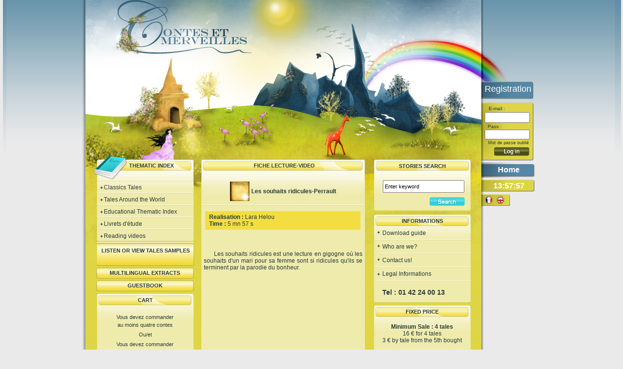

--- FILE ---
content_type: text/html; charset=utf-8
request_url: https://www.contesetmerveilles.fr/lang=en_163_0_11__Les-souhaits-ridicules-Perrault.htm?PHPSESSID=0f65c05589442a74e9974d12dae934e9
body_size: 4330
content:

<!doctype html>

<html>

<head>

<meta charset="utf-8">

	<head>

		<title>Contes et Merveilles</title>

		<meta name="keywords" content="fairy tale, educational, method, music, to download, fantastic, engrave, Perrault, Grimm, Andersen, traditional, helou, child, children, infant care, french language, carnaval, around the world, seasons, teaching, literature, school, parents, castel, wolf, forest, voice, recording, play, toy, leisure, magician, Venise, mask, Rio, France, Peru, Colombia, Bulgaria, New Orleans, India, Belgium, Austria, Germany, Spain, author, Swiss, Canada, Portugal, Cyprus, Christmas, Ogre, journey, trip, human rights, university 
" />

		<meta name="description" content="" />

		<meta name="robots" content="all, index"/>

		<meta http-equiv="content-type" content="text/html;charset=utf-8" />

	    <link rel="stylesheet" type="text/css" href="_css/real_style.css" />

	    <link rel="stylesheet" type="text/css" href="_css/Roar.css" />

	    <meta http-equiv="X-UA-Compatible" content="IE=7">

	    <!--[if IE]>

    		<link rel="stylesheet" type="text/css" href="_css/style_ie.css" />

		<![endif]-->

	    <!--[if lte IE 6]>

    		<link rel="stylesheet" type="text/css" href="_css/style_ie6.css" />

		<![endif]-->

	    <!--[if lte IE 7]>

    		<link rel="stylesheet" type="text/css" href="_css/style_ie7.css" />

		<![endif]-->

    	<link href="/_css/multibox.css" rel="stylesheet" type="text/css" />

		<script type="text/javascript" src="/js/mootools.js"></script>

		<script type="text/javascript" src="/js/overlay.js"></script>

		<script type="text/javascript" src="/js/multibox.js"></script>

		<script type="text/javascript" src="/js/inscription.js"></script>

		<script type="text/javascript">

		 	//<![CDATA[

		   function show_box(id) {

		    	var d = document.getElementById(id);

		    	if (d.style.display != "block")

		    	{

		    		d.style.display = "block";

		    	} else {

		    		d.style.display = "none";

		    	}

		    }

		    function set_pic(id, source)

		    {

		    	document.getElementById(id).src = source;

		    }

		    // ]]>



		    function Heure() {

				d=new Date;

				if (d.getHours()<10) {

					h="0"+d.getHours();

				}else {

					h=d.getHours();

				}

				if (d.getMinutes()<10) {

					min="0"+d.getMinutes();

				} else {

					min=d.getMinutes();

				}

				if (d.getSeconds()<10) {

					sec="0"+d.getSeconds();

				}else {

					sec=d.getSeconds();

				}

				j=d.getDay();

				if (d.getDate()<10) {

					n="0"+d.getDate();

				}else {

					n=d.getDate();

				}

				m=d.getMonth();

				if (d.getMonth()<10) {

					m="0"+d.getMonth();

				}

				a=d.getYear();

				txt=" "+h+":"+min+":"+sec;

				horloge=document.getElementById('onglet-horloge');

				horloge.innerHTML = txt;

				setTimeout("Heure()", 1000);

			}

		   window.onload=Heure;

		</script>

		<!--[if lt IE 7]>

		<script src="/js/IE7.js" type="text/javascript"></script>

		<![endif]-->

	</head>

	<body>

		<div id="site">

			<div id="contenu">

				<div id="header">



						<div id="logo-espace2"></div>

						<div id="logo-espace"></div>

						<div id="logo"><a href='index.php?lang=en'><img src="_img/logo.jpg" alt="Contes et Merveilles" /></a></div>

				</div>



				<div id="home">

					<div id="cale_menu"></div>

					<div id="cale_menu2"></div>

					<div id="index"><strong><span>THEMATIC INDEX</span></strong></div>

					<div id="presentation">

                        <strong>

                        <span style="margin-left:0px;">FICHE LECTURE-VIDEO</span>
                        </strong>

                    </div>

					<div id="recherche"><strong>STORIES SEARCH</strong></div>

				</div>



				<div id="cale_contenu"></div>



				<div id="partie_index">

					<div id="index_contenu">

						<img src="/_img/separation_index.jpg" alt="" /><div class="theme"><a href="../index.php?lang=en&cat=3" style="float:left;line-height:20px;padding-top:3px;" ><img src="/_img/pluske.jpg" alt="+" style="float:left;margin-top:6px;" />Classics Tales</a></div><br /><img src="/_img/separation_index.jpg" alt="" /><div class="theme"><a href="../index.php?lang=en&cat=5" style="float:left;line-height:20px;padding-top:3px;" ><img src="/_img/pluske.jpg" alt="+" style="float:left;margin-top:6px;" />Tales Around the World</a></div><br /><img src="/_img/separation_index.jpg" alt="" /><div class="theme"><a href="../index.php?lang=en&cat=9" style="float:left;line-height:20px;padding-top:3px;" ><img src="/_img/pluske.jpg" alt="+" style="float:left;margin-top:6px;" />Educational Thematic Index</a></div><br /><img src="/_img/separation_index.jpg" alt="" /><div class="theme"><a href="../index.php?lang=en&cat=10" style="float:left;line-height:20px;padding-top:3px;" ><img src="/_img/pluske.jpg" alt="+" style="float:left;margin-top:6px;" />Livrets d'étude</a></div><br /><img src="/_img/separation_index.jpg" alt="" /><div class="theme"><a href="../index.php?lang=en&cat=11" style="float:left;line-height:20px;padding-top:3px;" ><img src="/_img/pluske.jpg" alt="+" style="float:left;margin-top:6px;" />Reading videos</a></div><br /><!--<img src="/_img/separation_index.jpg" alt="" style="margin-top:5px;"/>-->

					</div>

					<div id="index_fin">&nbsp;</div>



						<div id="echantillon_contenu" style="text-align:center;"><a href="index.php?lang=en&echantillons"><strong>LISTEN OR VIEW TALES SAMPLES</strong></a></div>

						<div id="livre_contenu" style="text-align:center;"><a href="index.php?lang=en&multilingual"><strong>MULTILINGUAL EXTRACTS</strong></a></div>

						<div id="livre_contenu" style="text-align:center;"><a href="index.php?lang=en&livre"><strong>GUESTBOOK</strong></a></div>



					<div id="panier_cale"></div>

					<div id="panier_titre">

						<div id="titre_panier"><strong>CART</strong></div>

					</div>

					<div id="panier_contenu">

						<br>
<div style="float:left;line-height:1.5em;text-align:center;width:199px;font-size:11px;">
	Vous devez commander<br>au moins quatre contes<br>
	<span style="line-height: 24px;">Ou/et</span><br>
	Vous devez commander<br>
	au moins trois livrets<br>
	<span style="line-height: 24px;">Ou/et</span><br>
	Vous devez commander<br>
	au moins une lecture-vidéo
</div>

					</div>

					<div id="panier_fin">&nbsp;</div>

				</div>

					<div id="new_titre">



				</div>



				<div id="espace_contenu"></div>



				<div id="partie_contenu">

					<div id="presentation_contenu">

						<div id="titre_produit">
			<!--				<div id="cale_titre_prod">&nbsp;</div><strong><img style="margin-left:10px;" src="/_images/panier.gif" /><span style="float:left;margin-left:10px;">Les souhaits ridicules-Perrault </span></strong>-->
								<div id="title_fiche">
				<table style="margin-left:auto;margin-right:auto;">
				<tr>
				<td>
										<img style="margin-right:0px;" src="_img/iconVideo.jpg" alt=" " />
									</td>
				<td>Les souhaits ridicules-Perrault </td>
				</tr>
				</table>
				<!--
				<span id="titre_fiche"></span>-->
				</div>
				</div>

									<div id="separation">&nbsp;</div>
					<div id="auteur">
											&nbsp;<strong>Realisation :</strong> Lara Helou<br />
						&nbsp;<strong>Time :</strong> 5 mn 57 s <br />
										</div>
					<div id="fiche">
						<div id="description">&nbsp;&nbsp;&nbsp;&nbsp;&nbsp;&nbsp;Les souhaits ridicules est une lecture en gigogne où les souhaits d'un mari pour sa femme sont si ridicules qu'ils se terminent par la parodie du bonheur. </div>
											</div>
										<div id="separation" style="margin-top:15px;">&nbsp;</div>
										 <a href="index.php?lang=en&language=francais">
						<img src="/_img/retourlist-en.jpg" alt="retour liste des contes" style="float:left; margin-left:15px;" /></a>
					 					<div id="ajout">
						<form method="post" action="">
						<input type="hidden" name="todo" value="add_cart" />
						<input type="hidden" name="pass" value="location:index.php?lang=en&fiche=163" />
						<input type="hidden" name="id" value="163" />
						<input class="submit" type="image" class="submit" src="/_img/ajout-en.jpg" alt="Add to cart" />
						</form>
					</div>

					</div>



					<div id="contenu_fin">&nbsp;</div>

				</div>



				<div id="espace_contenu2"></div>



				<div id="partie_index">



					<div id="recherche_contenu">

						

<form method="post" action="../index.php?lang=en"><input type="text" name="search" value="Enter keyword" onfocus="if (this.value=='Enter keyword'){this.value=''}" onBlur="if (this.value==''){this.value='Enter keyword'}" id="input_recherche"/><br />
<input type="image" src="../_img/rechercher-en.jpg" alt="rechercher" value="SEARCH" style="float:right; margin-top:9px; margin-right:12px;">
</form>
					</div>

						<div id="recherche_fin">&nbsp;</div>



					<div id="partie_auditeur">

						<div id="auditeur_titre">

							

					<div id="titre_auditeur"><strong>INFORMATIONS</strong></div>
						</div>
						<div id="auditeur_contenu">
						<div id="auditeur_contenu2">
						<div class="info" style="margin-top:5px;">
							<a target="_blank" href="https://www.contesetmerveilles.com/_telechargement/plan_de_telechargement.pdf"><img src="/_img/pluske.jpg" alt="+" style="margin-top:1px" />&nbsp;Download guide</a><br />
						  </div>
						  <div class="sep">
							<img src="/_img/separation_index.jpg" alt="" style="margin-top:6px;margin-bottom:6px;"/>
						  </div>
						 <div id="info2" >
							<a href="../index.php?lang=en&qui"><img src="/_img/pluske.jpg" alt="+" style="margin-top:1px" />&nbsp;Who are we?</a><br />
						  </div>
						  <div class="sep">
							<img src="/_img/separation_index.jpg" alt="" style="margin-top:6px;margin-bottom:6px;"/>
						  </div>
						  <div id="info2">
							<a href="mailto:contact@contesetmerveilles.fr"><img src="/_img/pluske.jpg" alt="+" style="margin-top:1px" />&nbsp;Contact us!</a><br />
						  </div>
						  <div class="sep">
							<img src="/_img/separation_index.jpg" alt="" style="margin-top:6px;margin-bottom:6px;"/>
						  </div>
						  <div id="info3">
							<a href="#none" onclick="javascript:window.open('mentions-legales.php','nom_popup','status=no, toolbar=1, scrollbars=yes, menubar=yes, height=500px, width=400px;');"><img src="/_img/pluske.jpg" alt="+" style="margin-top:3px" />&nbsp;Legal Informations</a><br />
						  </div>
						   <div class="sep">
							<img src="/_img/separation_index.jpg" alt="" style="margin-top:6px;margin-bottom:6px;"/>
						  </div>
						  <div id="info3">
							<a disabled>&nbsp;&nbsp;&nbsp;&nbsp;<b style="font-size:14px;position:relative;top:10px;">Tel : 01 42 24 00 13	</b></a><br />
						  </div>
						  <div class="sep">
							<!--<img src="/_img/separation_index.jpg" alt="" style="margin-top:6px;margin-bottom:6px;"/>-->
						  </div>
						</div>
					</div>


						<div id="panier_fin">&nbsp;</div>

					</div>

				</div>

				<div id="partie_prix">

						<div id="prix_titre">

							<div id="titre_prix" style="margin-top:7px;height:10px;"><strong>FIXED PRICE</strong></div>

							<div id="prix_contenu">

								<div class="prix_contenu">
	<p style="text-align:center;">
		<strong>Minimum Sale : 4 tales</strong><br />
		16 € for 4 tales<br />3 € by tale from the 5th bought	</p>
	<img src="/_img/separation_index.jpg" alt="" style="margin-bottom:4px;" />
	<p style="text-align:center;">
		<strong>Achat minimum : 3 livrets</strong><br />45 &euro; pour 3 livrets<br />12 &euro; le livret supplémentaire
	</p>
	<img src="/_img/separation_index.jpg" alt="" style="margin-bottom:4px;" />
	<p style="text-align:center;">
		<strong>Achat minimum : 1 lecture-vidéo</strong><br />8 &euro; pour 1 lecture-vidéo<br>
	</p>
	<img src="/_img/separation_index.jpg" alt="" style="margin-bottom:4px;" />
	<p style="text-align:center;">
		Contacter par téléphone pour les coffrets de huit lectures-vidéos et de vingt contes musicaux.
	</p>
	<img src="/_img/separation_index.jpg" alt="" style="margin-bottom:4px;" />
	<p style="text-align:center;">
		<a href="../index.php?lang=en&completeSet" style="color: #ff4613">
			<b>Sélectionner le Coffret complet</b>
		</a>
	</p>
</div>
</div>
<div id="prix_contenu_fin"></div>
							</div>

						<div id="prix_fin">&nbsp;</div>

				</div>

				<div id="partie_news">



						<div id="news_titre">



								<div id="titre_prix" style="margin-top:7px;height:10px;"><strong>NEWSLETTER</strong></div>
	<div id="news_contenu">
	<br />		<form method="POST" action="">
			<input type="text" name="newsletter" value="Enter your e-mail"onfocus="if (this.value=='Enter your e-mail'){this.value=''}" onBlur="if (this.value==''){this.value='Enter your e-mail'}" /><br />
			<input type="image" name="news" src="/_img/envoyer-en.jpg" value="envoyer" style="float:right;margin-right:20px;margin-top:8px;" /><br />
		</form>
	</div>
						<div id="news_fin">&nbsp;</div>

					</div>

				</div>



			</div>

				<div id="arc_cale"></div><div id="arc"><!--<img src="_img/arc2.png" />--></div>

				<div id="inscription"><a href="_inc/inscription.php?lang=en" rel="width:500,height:560" id="mb" class="mb">Registration</a></div>



				<div id="login_cale">&nbsp;</div>

				<div id="login">

					<div id="cale_login">&nbsp;</div>

						<form method="post" action="">
    <div id="log">
      &nbsp;&nbsp;<label for="email" style="font-size:10px;">
        E-mail :
      </label>
    </div>
    &nbsp;<input type="text" name="email" style="width:85px;height:16px;line-height:14px;" /><br />

    &nbsp;&nbsp;<label for="pwd" style="font-size:10px;">
      Pass :
    </label><br />
    &nbsp;<input type="password" name="password" id="pwd" style="width:85px;height:14px;" /><br />
    <span style="display:block;width:100%;text-align:center;font-size:9px;height:16px;line-height:15px;
            <a rel="width:450,height:200" href="/_inc/passoublie.php" id="mb" class="mb">Mot de passe oublié</a>
          </span>
    <input type="hidden" id="cookie" name="cookie" />
    <!--<label for="cookie">Remember me</label><br/>-->
    <input type="image" value="SEND" src="/_img/btn_login-en.jpg"
      style="margin-right:10px;float:right;margin-top:0px" /><br />
    <input type="hidden" name="todo" value="login" />
  </form>
    
					<!--<form method="post" action="inscription_en-login.htm">



					<div id="log" style="height:22px;">

					&nbsp;&nbsp;<label for="login">Login :</label>

					</div>

					&nbsp;<input type="text" name="login" style="width:85px;" /><br />



					&nbsp;&nbsp;<label for="pwd">Pass : </label><br />

					&nbsp;<input type="password" name="pwd" id="pwd" style="width:85px;" /><br />

					<input type="image" value="SEND" src="../_img/valider.jpg" style="margin:5px; float:right;" /><br />

					</form>-->

				</div>

				<div id="cale-onglet-accueil">&nbsp;</div>

				<div id="onglet-accueil"><a href="index.php?lang=en">Home</a></div>

				<div id="cale-onglet-horloge">&nbsp;</div>

				<div id="onglet-horloge"></div>

				<div id="cale_lang">&nbsp;</div>

				<div id="lang">

				<map name="map">

					<area shape="rect" coords="0,0,25,25" href="/lang=fr_163_0_11__Les-souhaits-ridicules-Perrault.htm?PHPSESSID=0f65c05589442a74e9974d12dae934e9" alt="fr" title="fr"/>

					<area shape="rect" coords="25,0,55,25" href="/lang=en_163_0_11__Les-souhaits-ridicules-Perrault.htm?PHPSESSID=0f65c05589442a74e9974d12dae934e9" alt="en" title="en"/>

				</map>

				<img src="_img/lang.jpg" USEMAP="#map" alt="lang" />

				</div>

				<img src="/_img/degrade_bas.jpg" />

		</div>

		<div id="care_box" >

			<div style="margin-left: 5px; text-align: center;">

				<span class="bleu_11">

				<br /><br />

				<br /></span>

			</div>

			<div id="btn_ok">

				<a href="javascript:show_box('care_box');"><img style="z-index:599;" src="/_img/btn_ok.jpg" alt="OK"/></a>

			</div>

		</div>



				<div id="footer">

					<span style="float:left;color:#263B3D;font-size:10px;"><a href="https://contesetmerveilles.fr" style="color:#263B3D;font-size:10px;font-family:arial;">www.contesetmerveilles.fr</a></span>

					<div id="cale_footer">&nbsp;</div>

				</div>



				<script type="text/javascript">

var gaJsHost = (("https:" == document.location.protocol) ? "https://ssl." : "http://www.");

document.write(unescape("%3Cscript src='" + gaJsHost + "google-analytics.com/ga.js' type='text/javascript'%3E%3C/script%3E"));

</script>

<script type="text/javascript">

var pageTracker = _gat._getTracker("UA-6219484-1");

pageTracker._trackPageview();

</script>

	</body>

</html>


--- FILE ---
content_type: application/javascript
request_url: https://www.contesetmerveilles.fr/js/inscription.js
body_size: -123
content:
window.addEvent('domready', function(){

	box = new MultiBox('mb', {descClassName: 'multiBoxDesc', useOverlay: true});
});


--- FILE ---
content_type: application/javascript
request_url: https://www.contesetmerveilles.fr/js/overlay.js
body_size: 653
content:

/**************************************************************

	Script		: Overlay
	Version		: 1.2
	Authors		: Samuel birch
	Desc		: Covers the window with a semi-transparent layer.
	Licence		: Open Source MIT Licence

**************************************************************/

var Overlay = new Class({

	getOptions: function(){
		return {
			colour: '#000',
			opacity: 0.7,
			zIndex: 1,
			container: document.body,
			onClick: Class.empty
		};
	},

	initialize: function(options){
		this.setOptions(this.getOptions(), options);

		this.options.container = $(this.options.container);

		this.container = new Element('div').setProperty('id', 'OverlayContainer').setStyles({
			position: 'absolute',
			left: '0px',
			top: '0px',
			width: '100%',
			zIndex: this.options.zIndex
		}).injectInside(this.options.container);

		this.iframe = new Element('iframe').setProperties({
			'id': 'OverlayIframe',
			'name': 'OverlayIframe',
			'src': 'javascript:void(0);',
			'frameborder': 1,
			'scrolling': 'no'
		}).setStyles({
			'position': 'absolute',
			'top': 0,
			'left': 0,
			'width': '100%',
			'height': '100%',
			'filter': 'progid:DXImageTransform.Microsoft.Alpha(style=0,opacity=0)',
			'opacity': 0,
			'zIndex': 1
		}).injectInside(this.container);

		this.overlay = new Element('div').setProperty('id', 'Overlay').setStyles({
			position: 'absolute',
			left: '0px',
			top: '0px',
			width: '100%',
			height: '100%',
			zIndex: 2,
			backgroundColor: this.options.colour
		}).injectInside(this.container);

		this.container.addEvent('click', function(){
			this.options.onClick();
		}.bind(this));

		this.fade = new Fx.Style(this.container, 'opacity').set(0);
		this.position();

		window.addEvent('resize', this.position.bind(this));
	},

	position: function(){
		if(this.options.container == document.body){
			var h = window.getScrollHeight()+'px';
			this.container.setStyles({top: '0px', height: h});
		}else{
			var myCoords = this.options.container.getCoordinates();
			this.container.setStyles({
				top: myCoords.top+'px',
				height: myCoords.height+'px',
				left: myCoords.left+'px',
				width: myCoords.width+'px'
			});
		}
	},

	show: function(){
		this.fade.start(0,this.options.opacity);
	},

	hide: function(){
		this.fade.start(this.options.opacity,0);
	}

});
Overlay.implement(new Options);

/*************************************************************/
